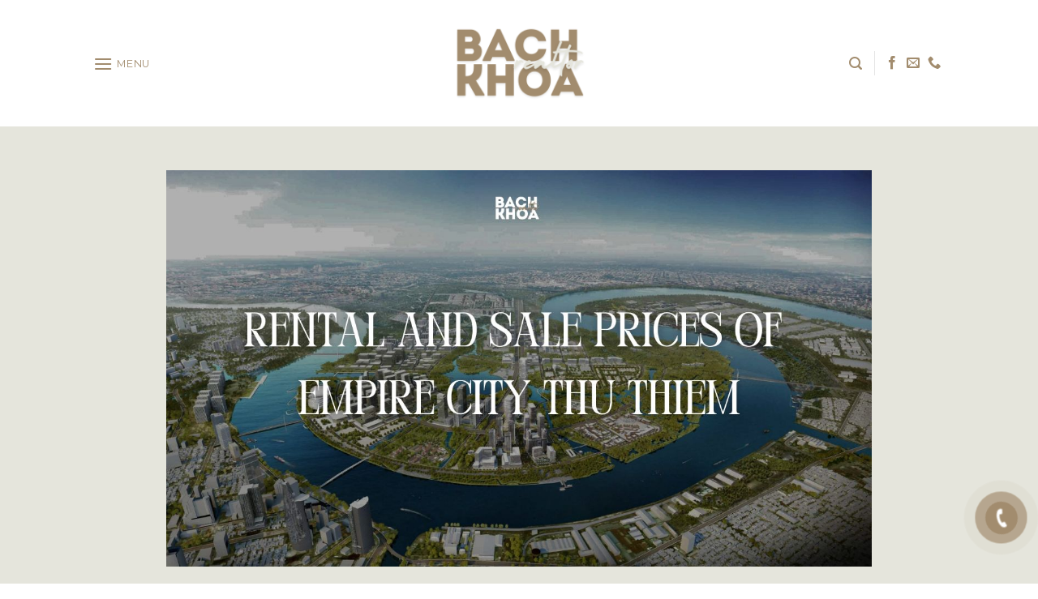

--- FILE ---
content_type: text/html; charset=UTF-8
request_url: https://bachkhoarealtor.com/empire-city/
body_size: 8742
content:
<!DOCTYPE html><html lang="vi" class="loading-site no-js"><head><meta charset="UTF-8" /><link rel="profile" href="http://gmpg.org/xfn/11" /><link rel="pingback" href="https://bachkhoarealtor.com/xmlrpc.php" /> <script>(function(html){html.className = html.className.replace(/\bno-js\b/,'js')})(document.documentElement);</script> <meta name='robots' content='index, follow, max-image-preview:large, max-snippet:-1, max-video-preview:-1' /><meta name="viewport" content="width=device-width, initial-scale=1, maximum-scale=1" /><link media="all" href="https://bachkhoarealtor.com/wp-content/cache/autoptimize/css/autoptimize_32c274f1a850fbbfbc9bcf801fb057db.css" rel="stylesheet"><title>CHO THUÊ - MUA BÁN căn hộ EMPIRE CITY Thủ Thiêm</title><meta name="description" content="Bảng giá cho thuê - mua bán căn hộ Empire City Thủ Thiêm. Hotline Bach Khoa Realtor: 0977772848" /><link rel="canonical" href="https://bachkhoarealtor.com/empire-city/" /><meta property="og:locale" content="vi_VN" /><meta property="og:type" content="article" /><meta property="og:title" content="CHO THUÊ - MUA BÁN căn hộ EMPIRE CITY Thủ Thiêm" /><meta property="og:description" content="Bảng giá cho thuê - mua bán căn hộ Empire City Thủ Thiêm. Hotline Bach Khoa Realtor: 0977772848" /><meta property="og:url" content="https://bachkhoarealtor.com/empire-city/" /><meta property="og:site_name" content="Bach Khoa Realtor" /><meta property="article:publisher" content="https://www.facebook.com/bachkhoarealtor" /><meta property="article:author" content="https://www.facebook.com/bachkhoarealtor" /><meta property="article:published_time" content="2022-01-03T05:16:56+00:00" /><meta property="article:modified_time" content="2024-07-25T19:55:14+00:00" /><meta property="og:image" content="https://bachkhoarealtor.com/wp-content/uploads/2022/01/bach-khoa-realtor-ENTAL-AND-SALE-PRICES-of-EMPIRE-CITY-THU-THIEM.jpg" /><meta property="og:image:width" content="1280" /><meta property="og:image:height" content="720" /><meta property="og:image:type" content="image/jpeg" /><meta name="author" content="Bach Khoa Realtor" /><meta name="twitter:card" content="summary_large_image" /><meta name="twitter:label1" content="Được viết bởi" /><meta name="twitter:data1" content="Bach Khoa Realtor" /><meta name="twitter:label2" content="Ước tính thời gian đọc" /><meta name="twitter:data2" content="2 phút" /> <script type="application/ld+json" class="yoast-schema-graph">{"@context":"https://schema.org","@graph":[{"@type":"Article","@id":"https://bachkhoarealtor.com/empire-city/#article","isPartOf":{"@id":"https://bachkhoarealtor.com/empire-city/"},"author":{"name":"Bach Khoa Realtor","@id":"https://bachkhoarealtor.com/#/schema/person/011a3b349beb2ad2ad3131737a2695d6"},"headline":"CHO THUÊ &#8211; MUA BÁN căn hộ EMPIRE CITY Thủ Thiêm","datePublished":"2022-01-03T05:16:56+00:00","dateModified":"2024-07-25T19:55:14+00:00","mainEntityOfPage":{"@id":"https://bachkhoarealtor.com/empire-city/"},"wordCount":332,"publisher":{"@id":"https://bachkhoarealtor.com/#/schema/person/011a3b349beb2ad2ad3131737a2695d6"},"image":{"@id":"https://bachkhoarealtor.com/empire-city/#primaryimage"},"thumbnailUrl":"https://bachkhoarealtor.com/wp-content/uploads/2022/01/bach-khoa-realtor-ENTAL-AND-SALE-PRICES-of-EMPIRE-CITY-THU-THIEM.jpg","articleSection":["Dự án Keppel Land","Dự án Thủ Thiêm"],"inLanguage":"vi"},{"@type":"WebPage","@id":"https://bachkhoarealtor.com/empire-city/","url":"https://bachkhoarealtor.com/empire-city/","name":"CHO THUÊ - MUA BÁN căn hộ EMPIRE CITY Thủ Thiêm","isPartOf":{"@id":"https://bachkhoarealtor.com/#website"},"primaryImageOfPage":{"@id":"https://bachkhoarealtor.com/empire-city/#primaryimage"},"image":{"@id":"https://bachkhoarealtor.com/empire-city/#primaryimage"},"thumbnailUrl":"https://bachkhoarealtor.com/wp-content/uploads/2022/01/bach-khoa-realtor-ENTAL-AND-SALE-PRICES-of-EMPIRE-CITY-THU-THIEM.jpg","datePublished":"2022-01-03T05:16:56+00:00","dateModified":"2024-07-25T19:55:14+00:00","description":"Bảng giá cho thuê - mua bán căn hộ Empire City Thủ Thiêm. Hotline Bach Khoa Realtor: 0977772848","breadcrumb":{"@id":"https://bachkhoarealtor.com/empire-city/#breadcrumb"},"inLanguage":"vi","potentialAction":[{"@type":"ReadAction","target":["https://bachkhoarealtor.com/empire-city/"]}]},{"@type":"ImageObject","inLanguage":"vi","@id":"https://bachkhoarealtor.com/empire-city/#primaryimage","url":"https://bachkhoarealtor.com/wp-content/uploads/2022/01/bach-khoa-realtor-ENTAL-AND-SALE-PRICES-of-EMPIRE-CITY-THU-THIEM.jpg","contentUrl":"https://bachkhoarealtor.com/wp-content/uploads/2022/01/bach-khoa-realtor-ENTAL-AND-SALE-PRICES-of-EMPIRE-CITY-THU-THIEM.jpg","width":1280,"height":720},{"@type":"BreadcrumbList","@id":"https://bachkhoarealtor.com/empire-city/#breadcrumb","itemListElement":[{"@type":"ListItem","position":1,"name":"Trang chủ","item":"https://bachkhoarealtor.com/"},{"@type":"ListItem","position":2,"name":"BẢN TIN THỊ TRƯỜNG BĐS","item":"https://bachkhoarealtor.com/ban-tin-thi-truong-bat-dong-san/"},{"@type":"ListItem","position":3,"name":"CHO THUÊ &#8211; MUA BÁN căn hộ EMPIRE CITY Thủ Thiêm"}]},{"@type":"WebSite","@id":"https://bachkhoarealtor.com/#website","url":"https://bachkhoarealtor.com/","name":"Bach Khoa Realtor","description":"Bất Động Sản Căn Hộ Cao Cấp Thủ Thiêm","publisher":{"@id":"https://bachkhoarealtor.com/#/schema/person/011a3b349beb2ad2ad3131737a2695d6"},"potentialAction":[{"@type":"SearchAction","target":{"@type":"EntryPoint","urlTemplate":"https://bachkhoarealtor.com/?s={search_term_string}"},"query-input":"required name=search_term_string"}],"inLanguage":"vi"},{"@type":["Person","Organization"],"@id":"https://bachkhoarealtor.com/#/schema/person/011a3b349beb2ad2ad3131737a2695d6","name":"Bach Khoa Realtor","image":{"@type":"ImageObject","inLanguage":"vi","@id":"https://bachkhoarealtor.com/#/schema/person/image/","url":"https://bachkhoarealtor.com/wp-content/uploads/2022/07/logo-bach-khoa-realtor-1.png","contentUrl":"https://bachkhoarealtor.com/wp-content/uploads/2022/07/logo-bach-khoa-realtor-1.png","width":503,"height":184,"caption":"Bach Khoa Realtor"},"logo":{"@id":"https://bachkhoarealtor.com/#/schema/person/image/"},"description":"Bất Động Sản Bách Khoa Realtor Hotline: 09 7777 2848","sameAs":["http://bachkhoarealtor.com","https://www.facebook.com/bachkhoarealtor"]}]}</script> <link rel='dns-prefetch' href='//cdn.jsdelivr.net' /><link rel='prefetch' href='https://bachkhoarealtor.com/wp-content/themes/flatsome/assets/js/chunk.countup.js?ver=3.16.2' /><link rel='prefetch' href='https://bachkhoarealtor.com/wp-content/themes/flatsome/assets/js/chunk.sticky-sidebar.js?ver=3.16.2' /><link rel='prefetch' href='https://bachkhoarealtor.com/wp-content/themes/flatsome/assets/js/chunk.tooltips.js?ver=3.16.2' /><link rel='prefetch' href='https://bachkhoarealtor.com/wp-content/themes/flatsome/assets/js/chunk.vendors-popups.js?ver=3.16.2' /><link rel='prefetch' href='https://bachkhoarealtor.com/wp-content/themes/flatsome/assets/js/chunk.vendors-slider.js?ver=3.16.2' /><link rel="alternate" type="application/rss+xml" title="Dòng thông tin Bach Khoa Realtor &raquo;" href="https://bachkhoarealtor.com/feed/" /><link rel="alternate" type="application/rss+xml" title="Dòng phản hồi Bach Khoa Realtor &raquo;" href="https://bachkhoarealtor.com/comments/feed/" /><link rel="alternate" type="application/rss+xml" title="Bach Khoa Realtor &raquo; CHO THUÊ &#8211; MUA BÁN căn hộ EMPIRE CITY Thủ Thiêm Dòng phản hồi" href="https://bachkhoarealtor.com/empire-city/feed/" /> <script type="text/javascript">window._nslDOMReady = function (callback) {
if ( document.readyState === "complete" || document.readyState === "interactive" ) {
callback();
} else {
document.addEventListener( "DOMContentLoaded", callback );
}
};</script><script type='text/javascript' src='https://bachkhoarealtor.com/wp-includes/js/jquery/jquery.min.js?ver=3.6.1' id='jquery-core-js'></script> <link rel="https://api.w.org/" href="https://bachkhoarealtor.com/wp-json/" /><link rel="alternate" type="application/json" href="https://bachkhoarealtor.com/wp-json/wp/v2/posts/1400" /><link rel="EditURI" type="application/rsd+xml" title="RSD" href="https://bachkhoarealtor.com/xmlrpc.php?rsd" /><link rel="wlwmanifest" type="application/wlwmanifest+xml" href="https://bachkhoarealtor.com/wp-includes/wlwmanifest.xml" /><meta name="generator" content="WordPress 6.1.7" /><meta name="generator" content="WooCommerce 7.9.0" /><link rel='shortlink' href='https://bachkhoarealtor.com/?p=1400' /><link rel="alternate" type="application/json+oembed" href="https://bachkhoarealtor.com/wp-json/oembed/1.0/embed?url=https%3A%2F%2Fbachkhoarealtor.com%2Fempire-city%2F" /><link rel="alternate" type="text/xml+oembed" href="https://bachkhoarealtor.com/wp-json/oembed/1.0/embed?url=https%3A%2F%2Fbachkhoarealtor.com%2Fempire-city%2F&#038;format=xml" />  <script async src="https://www.googletagmanager.com/gtag/js?id=G-563ZRKWR3P"></script> <script>window.dataLayer = window.dataLayer || [];
function gtag(){dataLayer.push(arguments);}
gtag('js', new Date());
gtag('config', 'G-563ZRKWR3P');</script> <noscript><style>.woocommerce-product-gallery{ opacity: 1 !important; }</style></noscript><link rel="icon" href="https://bachkhoarealtor.com/wp-content/uploads/2024/07/cropped-BACH-KHOA-REALTOR-LOGO-MOI-1-32x32.png" sizes="32x32" /><link rel="icon" href="https://bachkhoarealtor.com/wp-content/uploads/2024/07/cropped-BACH-KHOA-REALTOR-LOGO-MOI-1-192x192.png" sizes="192x192" /><link rel="apple-touch-icon" href="https://bachkhoarealtor.com/wp-content/uploads/2024/07/cropped-BACH-KHOA-REALTOR-LOGO-MOI-1-180x180.png" /><meta name="msapplication-TileImage" content="https://bachkhoarealtor.com/wp-content/uploads/2024/07/cropped-BACH-KHOA-REALTOR-LOGO-MOI-1-270x270.png" /></head><body class="post-template-default single single-post postid-1400 single-format-standard theme-flatsome woocommerce-no-js lightbox nav-dropdown-has-arrow nav-dropdown-has-shadow nav-dropdown-has-border"> <svg xmlns="http://www.w3.org/2000/svg" viewBox="0 0 0 0" width="0" height="0" focusable="false" role="none" style="visibility: hidden; position: absolute; left: -9999px; overflow: hidden;" ><defs><filter id="wp-duotone-dark-grayscale"><feColorMatrix color-interpolation-filters="sRGB" type="matrix" values=" .299 .587 .114 0 0 .299 .587 .114 0 0 .299 .587 .114 0 0 .299 .587 .114 0 0 " /><feComponentTransfer color-interpolation-filters="sRGB" ><feFuncR type="table" tableValues="0 0.49803921568627" /><feFuncG type="table" tableValues="0 0.49803921568627" /><feFuncB type="table" tableValues="0 0.49803921568627" /><feFuncA type="table" tableValues="1 1" /></feComponentTransfer><feComposite in2="SourceGraphic" operator="in" /></filter></defs></svg><svg xmlns="http://www.w3.org/2000/svg" viewBox="0 0 0 0" width="0" height="0" focusable="false" role="none" style="visibility: hidden; position: absolute; left: -9999px; overflow: hidden;" ><defs><filter id="wp-duotone-grayscale"><feColorMatrix color-interpolation-filters="sRGB" type="matrix" values=" .299 .587 .114 0 0 .299 .587 .114 0 0 .299 .587 .114 0 0 .299 .587 .114 0 0 " /><feComponentTransfer color-interpolation-filters="sRGB" ><feFuncR type="table" tableValues="0 1" /><feFuncG type="table" tableValues="0 1" /><feFuncB type="table" tableValues="0 1" /><feFuncA type="table" tableValues="1 1" /></feComponentTransfer><feComposite in2="SourceGraphic" operator="in" /></filter></defs></svg><svg xmlns="http://www.w3.org/2000/svg" viewBox="0 0 0 0" width="0" height="0" focusable="false" role="none" style="visibility: hidden; position: absolute; left: -9999px; overflow: hidden;" ><defs><filter id="wp-duotone-purple-yellow"><feColorMatrix color-interpolation-filters="sRGB" type="matrix" values=" .299 .587 .114 0 0 .299 .587 .114 0 0 .299 .587 .114 0 0 .299 .587 .114 0 0 " /><feComponentTransfer color-interpolation-filters="sRGB" ><feFuncR type="table" tableValues="0.54901960784314 0.98823529411765" /><feFuncG type="table" tableValues="0 1" /><feFuncB type="table" tableValues="0.71764705882353 0.25490196078431" /><feFuncA type="table" tableValues="1 1" /></feComponentTransfer><feComposite in2="SourceGraphic" operator="in" /></filter></defs></svg><svg xmlns="http://www.w3.org/2000/svg" viewBox="0 0 0 0" width="0" height="0" focusable="false" role="none" style="visibility: hidden; position: absolute; left: -9999px; overflow: hidden;" ><defs><filter id="wp-duotone-blue-red"><feColorMatrix color-interpolation-filters="sRGB" type="matrix" values=" .299 .587 .114 0 0 .299 .587 .114 0 0 .299 .587 .114 0 0 .299 .587 .114 0 0 " /><feComponentTransfer color-interpolation-filters="sRGB" ><feFuncR type="table" tableValues="0 1" /><feFuncG type="table" tableValues="0 0.27843137254902" /><feFuncB type="table" tableValues="0.5921568627451 0.27843137254902" /><feFuncA type="table" tableValues="1 1" /></feComponentTransfer><feComposite in2="SourceGraphic" operator="in" /></filter></defs></svg><svg xmlns="http://www.w3.org/2000/svg" viewBox="0 0 0 0" width="0" height="0" focusable="false" role="none" style="visibility: hidden; position: absolute; left: -9999px; overflow: hidden;" ><defs><filter id="wp-duotone-midnight"><feColorMatrix color-interpolation-filters="sRGB" type="matrix" values=" .299 .587 .114 0 0 .299 .587 .114 0 0 .299 .587 .114 0 0 .299 .587 .114 0 0 " /><feComponentTransfer color-interpolation-filters="sRGB" ><feFuncR type="table" tableValues="0 0" /><feFuncG type="table" tableValues="0 0.64705882352941" /><feFuncB type="table" tableValues="0 1" /><feFuncA type="table" tableValues="1 1" /></feComponentTransfer><feComposite in2="SourceGraphic" operator="in" /></filter></defs></svg><svg xmlns="http://www.w3.org/2000/svg" viewBox="0 0 0 0" width="0" height="0" focusable="false" role="none" style="visibility: hidden; position: absolute; left: -9999px; overflow: hidden;" ><defs><filter id="wp-duotone-magenta-yellow"><feColorMatrix color-interpolation-filters="sRGB" type="matrix" values=" .299 .587 .114 0 0 .299 .587 .114 0 0 .299 .587 .114 0 0 .299 .587 .114 0 0 " /><feComponentTransfer color-interpolation-filters="sRGB" ><feFuncR type="table" tableValues="0.78039215686275 1" /><feFuncG type="table" tableValues="0 0.94901960784314" /><feFuncB type="table" tableValues="0.35294117647059 0.47058823529412" /><feFuncA type="table" tableValues="1 1" /></feComponentTransfer><feComposite in2="SourceGraphic" operator="in" /></filter></defs></svg><svg xmlns="http://www.w3.org/2000/svg" viewBox="0 0 0 0" width="0" height="0" focusable="false" role="none" style="visibility: hidden; position: absolute; left: -9999px; overflow: hidden;" ><defs><filter id="wp-duotone-purple-green"><feColorMatrix color-interpolation-filters="sRGB" type="matrix" values=" .299 .587 .114 0 0 .299 .587 .114 0 0 .299 .587 .114 0 0 .299 .587 .114 0 0 " /><feComponentTransfer color-interpolation-filters="sRGB" ><feFuncR type="table" tableValues="0.65098039215686 0.40392156862745" /><feFuncG type="table" tableValues="0 1" /><feFuncB type="table" tableValues="0.44705882352941 0.4" /><feFuncA type="table" tableValues="1 1" /></feComponentTransfer><feComposite in2="SourceGraphic" operator="in" /></filter></defs></svg><svg xmlns="http://www.w3.org/2000/svg" viewBox="0 0 0 0" width="0" height="0" focusable="false" role="none" style="visibility: hidden; position: absolute; left: -9999px; overflow: hidden;" ><defs><filter id="wp-duotone-blue-orange"><feColorMatrix color-interpolation-filters="sRGB" type="matrix" values=" .299 .587 .114 0 0 .299 .587 .114 0 0 .299 .587 .114 0 0 .299 .587 .114 0 0 " /><feComponentTransfer color-interpolation-filters="sRGB" ><feFuncR type="table" tableValues="0.098039215686275 1" /><feFuncG type="table" tableValues="0 0.66274509803922" /><feFuncB type="table" tableValues="0.84705882352941 0.41960784313725" /><feFuncA type="table" tableValues="1 1" /></feComponentTransfer><feComposite in2="SourceGraphic" operator="in" /></filter></defs></svg> <a class="skip-link screen-reader-text" href="#main">Skip to content</a><div id="wrapper"><header id="header" class="header has-sticky sticky-jump"><div class="header-wrapper"><div id="masthead" class="header-main show-logo-center"><div class="header-inner flex-row container logo-center medium-logo-center" role="navigation"><div id="logo" class="flex-col logo"> <a href="https://bachkhoarealtor.com/" title="Bach Khoa Realtor - Bất Động Sản Căn Hộ Cao Cấp Thủ Thiêm" rel="home"> <img width="1020" height="590" src="https://bachkhoarealtor.com/wp-content/uploads/2024/07/BACH-KHOA-REALTOR-LOGO-MOI-e1721822146277-1384x800.png" class="header_logo header-logo" alt="Bach Khoa Realtor"/><img  width="1020" height="590" src="https://bachkhoarealtor.com/wp-content/uploads/2024/07/BACH-KHOA-REALTOR-LOGO-MOI-e1721822146277-1384x800.png" class="header-logo-dark" alt="Bach Khoa Realtor"/></a></div><div class="flex-col show-for-medium flex-left"><ul class="mobile-nav nav nav-left "><li class="nav-icon has-icon"> <a href="#" data-open="#main-menu" data-pos="left" data-bg="main-menu-overlay" data-color="" class="is-small" aria-label="Menu" aria-controls="main-menu" aria-expanded="false"> <i class="icon-menu" ></i> <span class="menu-title uppercase hide-for-small">Menu</span> </a></li></ul></div><div class="flex-col hide-for-medium flex-left
"><ul class="header-nav header-nav-main nav nav-left  nav-uppercase" ><li class="nav-icon has-icon"> <a href="#" data-open="#main-menu" data-pos="left" data-bg="main-menu-overlay" data-color="" class="is-small" aria-label="Menu" aria-controls="main-menu" aria-expanded="false"> <i class="icon-menu" ></i> <span class="menu-title uppercase hide-for-small">Menu</span> </a></li></ul></div><div class="flex-col hide-for-medium flex-right"><ul class="header-nav header-nav-main nav nav-right  nav-uppercase"><li class="header-search header-search-lightbox has-icon"> <a href="#search-lightbox" aria-label="Tìm kiếm" data-open="#search-lightbox" data-focus="input.search-field"
class="is-small"> <i class="icon-search" style="font-size:16px;" ></i></a><div id="search-lightbox" class="mfp-hide dark text-center"><div class="searchform-wrapper ux-search-box relative form-flat is-large"><form role="search" method="get" class="searchform" action="https://bachkhoarealtor.com/"><div class="flex-row relative"><div class="flex-col search-form-categories"> <select class="search_categories resize-select mb-0" name="product_cat"><option value="" selected='selected'>All</option><option value="bach-khoa-serviced-apartment">BACH KHOA SERVICED APARTMENT</option><option value="city-garden-ngo-tat-to-binh-thanh">City Garden Ngô Tất Tố Bình Thạnh</option><option value="empire-city-thu-thiem">Empire City Thủ Thiêm</option><option value="vinhomes-central-park">Vinhomes Central Park</option><option value="vinhomes-golden-river-bason">Vinhomes Golden River - Bason</option></select></div><div class="flex-col flex-grow"> <label class="screen-reader-text" for="woocommerce-product-search-field-0">Tìm kiếm:</label> <input type="search" id="woocommerce-product-search-field-0" class="search-field mb-0" placeholder="Tìm kiếm dự án BDS của bạn" value="" name="s" /> <input type="hidden" name="post_type" value="product" /></div><div class="flex-col"> <button type="submit" value="Tìm kiếm" class="ux-search-submit submit-button secondary button  icon mb-0" aria-label="Submit"> <i class="icon-search" ></i> </button></div></div><div class="live-search-results text-left z-top"></div></form></div></div></li><li class="header-divider"></li><li class="html header-social-icons ml-0"><div class="social-icons follow-icons" ><a href="https://www.facebook.com/bachkhoarealtor/" target="_blank" data-label="Facebook" rel="noopener noreferrer nofollow" class="icon plain facebook tooltip" title="Follow on Facebook" aria-label="Follow on Facebook"><i class="icon-facebook" ></i></a><a href="mailto:bachkhoarealtor@gmail.com" data-label="E-mail" rel="nofollow" class="icon plain  email tooltip" title="Send us an email" aria-label="Send us an email"><i class="icon-envelop" ></i></a><a href="tel:0394886747" target="_blank" data-label="Phone" rel="noopener noreferrer nofollow" class="icon plain  phone tooltip" title="Call us" aria-label="Call us"><i class="icon-phone" ></i></a></div></li></ul></div><div class="flex-col show-for-medium flex-right"><ul class="mobile-nav nav nav-right "></ul></div></div></div><div class="header-bg-container fill"><div class="header-bg-image fill"></div><div class="header-bg-color fill"></div></div></div></header><main id="main" class=""><div id="content" class="blog-wrapper blog-single page-wrapper"><div class="row align-center"><div class="large-10 col"><article id="post-1400" class="post-1400 post type-post status-publish format-standard has-post-thumbnail hentry category-du-an-keppel-land category-du-an-thu-thiem"><div class="article-inner "><header class="entry-header"><div class="entry-header-text entry-header-text-top text-left"></div><div class="entry-image relative"> <a href="https://bachkhoarealtor.com/empire-city/"> <img width="1020" height="574" src="https://bachkhoarealtor.com/wp-content/uploads/2022/01/bach-khoa-realtor-ENTAL-AND-SALE-PRICES-of-EMPIRE-CITY-THU-THIEM.jpg" class="attachment-large size-large wp-post-image" alt="" decoding="async" srcset="https://bachkhoarealtor.com/wp-content/uploads/2022/01/bach-khoa-realtor-ENTAL-AND-SALE-PRICES-of-EMPIRE-CITY-THU-THIEM.jpg 1280w, https://bachkhoarealtor.com/wp-content/uploads/2022/01/bach-khoa-realtor-ENTAL-AND-SALE-PRICES-of-EMPIRE-CITY-THU-THIEM-711x400.jpg 711w, https://bachkhoarealtor.com/wp-content/uploads/2022/01/bach-khoa-realtor-ENTAL-AND-SALE-PRICES-of-EMPIRE-CITY-THU-THIEM-768x432.jpg 768w, https://bachkhoarealtor.com/wp-content/uploads/2022/01/bach-khoa-realtor-ENTAL-AND-SALE-PRICES-of-EMPIRE-CITY-THU-THIEM-600x338.jpg 600w" sizes="(max-width: 1020px) 100vw, 1020px" /></a></div></header><div class="entry-content single-page"><p><em><strong>Hotline Bach Khoa Realtor: 09 7777 2848</strong></em></p><h3>GIÁ THUÊ CĂN HỘ EMPIRE CITY THỦ THIÊM (LINDEN &amp; TILIA)<br></h3><p>🌇 Căn hộ 1PN 1WC<br>Diện tích 62-64m2 m2<br>Nội thất cơ bản hoặc bao gồm nội thất đầy đủ cho khách thuê<br>Giá thuê từ 17-26 triệu/tháng<br></p><p>🏙 Căn hộ 2PN 2WC<br>Diện tích 91-98 m2<br>Nội thất cơ bản hoặc bao gồm nội thất đầy đủ cho khách thuê <br>Giá thuê 22-40 triệu/tháng<br></p><p>⭐ Căn hộ 3PN<br>Diện tích 127-155m2, giá từ 40-58 triệu/ tháng <br></p><p>⭐ Ngoài ra còn có Tòa Landmark 81 và các loại hình như Shophouse, Penthouse, Biệt Thự.<br></p><p>🌌Tiền điện nước: tính theo giá nhà nước<br>Phí để xe máy 220.000đ/xe/tháng<br>Phí để xe ô tô 2.500.000đ/xe/tháng<br>Phí quản lý 24.000đ/tháng với khu Linden và 28.000đ/tháng với khu Tilia<br>Hồ bơi miễn phí<br>Phòng gym miễn phí</p><h3>GIÁ CHUYỂN NHƯỢNG CĂN HỘ EMPIRE CITY THỦ THIÊM (LINDEN &amp; TILIA)</h3><p>🌇 Căn hộ 1PN 1WC<br>Diện tích từ 62-64 m2<br>Giá bán từ 6-7,8 tỷ<br></p><p>🏙 Căn hộ 2PN 2WC<br>Diện tích 91-98 m2<br>Giá bán từ 9.5-12 tỷ<br></p><p>⭐ Căn hộ 3PN 2WC<br>Diện tích 127-155m2<br>Giá bán từ 14,5-20 tỷ<br><br>Ngoài ra giá chuyển nhượng Cove và Narra giao động từ 140tr/m2</p><p>𝑩𝒂𝒄𝒉 𝑲𝒉𝒐𝒂 𝑹𝒆𝒂𝒍𝒕𝒐𝒓 cung cấp dịch vụ cho thuê và chuyển nhượng Vinhomes Central Park, Vinhomes Golden River, Empire City, Masteri Thảo Điền/An Phú, Estella Heights, City Garden, Sunwah Pearl và các dự án lân cận<br>Gọi ngay để tư vấn: ⭐ 09 7777 2848 (Mr. Khoa)<br>Website: bachkhoarealtor.com</p></div><div class="entry-author author-box"><div class="flex-row align-top"><div class="flex-col mr circle"><div class="blog-author-image"> <img alt='' src='https://secure.gravatar.com/avatar/8373c3fcd6e68d71bc37ca09cac3c564?s=90&#038;d=mm&#038;r=g' srcset='https://secure.gravatar.com/avatar/8373c3fcd6e68d71bc37ca09cac3c564?s=180&#038;d=mm&#038;r=g 2x' class='avatar avatar-90 photo' height='90' width='90' loading='lazy' decoding='async'/></div></div><div class="flex-col flex-grow"><h5 class="author-name uppercase pt-half"> Bach Khoa Realtor</h5><p class="author-desc small">Bất Động Sản Bách Khoa Realtor 
Hotline: 09 7777 2848</p></div></div></div><nav role="navigation" id="nav-below" class="navigation-post"><div class="flex-row next-prev-nav bt bb"><div class="flex-col flex-grow nav-prev text-left"><div class="nav-previous"><a href="https://bachkhoarealtor.com/do-thi-thu-thiem-nam-2030-se-ra-sao/" rel="prev"><span class="hide-for-small"><i class="icon-angle-left" ></i></span> Đô thị Thủ Thiêm năm 2030 sẽ ra sao?</a></div></div><div class="flex-col flex-grow nav-next text-right"><div class="nav-next"><a href="https://bachkhoarealtor.com/zeit-river-du-an-hang-sang-mang-dau-an-quoc-te-tai-thu-thiem/" rel="next">Zeit River &#8211; Dự án hạng sang mang dấu ấn quốc tế tại Thủ Thiêm <span class="hide-for-small"><i class="icon-angle-right" ></i></span></a></div></div></div></nav></div></article><div id="comments" class="comments-area"></div></div></div></div></main><footer id="footer" class="footer-wrapper"><div class="footer-widgets footer footer-2 dark"><div class="row dark large-columns-1 mb-0"><div id="block_widget-2" class="col pb-0 widget block_widget"><p>Bach Khoa Realtor mang đến giá trị thực cho khách hàng với sự tư vấn tận tâm nhất.</p><p>Hotline/Zalo: 09 7777 2848</p><p>Email: bachkhoarealtor@gmail.com</p><p>Địa chỉ: T2C, Tilia, Empire City, số 05 Trần Bạch Đằng, phường Thủ Thiêm, TP. Thủ Đức</p><div class="social-icons follow-icons" ><a href="https://www.facebook.com/bachkhoarealtor/" target="_blank" data-label="Facebook" rel="noopener noreferrer nofollow" class="icon plain facebook tooltip" title="Follow on Facebook" aria-label="Follow on Facebook"><i class="icon-facebook" ></i></a><a href="mailto:bachkhoarealtor@gmail.com" data-label="E-mail" rel="nofollow" class="icon plain  email tooltip" title="Send us an email" aria-label="Send us an email"><i class="icon-envelop" ></i></a><a href="tel:0977772848" target="_blank" data-label="Phone" rel="noopener noreferrer nofollow" class="icon plain  phone tooltip" title="Call us" aria-label="Call us"><i class="icon-phone" ></i></a></div></div></div></div><div class="absolute-footer dark medium-text-center small-text-center"><div class="container clearfix"><div class="footer-primary pull-left"><div class="copyright-footer"> Copyright 2024 © <strong>BẤT ĐỘNG SẢN Bach Khoa Realtor</strong></div></div></div></div></footer></div><div id="main-menu" class="mobile-sidebar no-scrollbar mfp-hide"><div class="sidebar-menu no-scrollbar "><ul class="nav nav-sidebar nav-vertical nav-uppercase" data-tab="1"><li class="header-search-form search-form html relative has-icon"><div class="header-search-form-wrapper"><div class="searchform-wrapper ux-search-box relative form-flat is-normal"><form role="search" method="get" class="searchform" action="https://bachkhoarealtor.com/"><div class="flex-row relative"><div class="flex-col search-form-categories"> <select class="search_categories resize-select mb-0" name="product_cat"><option value="" selected='selected'>All</option><option value="bach-khoa-serviced-apartment">BACH KHOA SERVICED APARTMENT</option><option value="city-garden-ngo-tat-to-binh-thanh">City Garden Ngô Tất Tố Bình Thạnh</option><option value="empire-city-thu-thiem">Empire City Thủ Thiêm</option><option value="vinhomes-central-park">Vinhomes Central Park</option><option value="vinhomes-golden-river-bason">Vinhomes Golden River - Bason</option></select></div><div class="flex-col flex-grow"> <label class="screen-reader-text" for="woocommerce-product-search-field-1">Tìm kiếm:</label> <input type="search" id="woocommerce-product-search-field-1" class="search-field mb-0" placeholder="Tìm kiếm dự án BDS của bạn" value="" name="s" /> <input type="hidden" name="post_type" value="product" /></div><div class="flex-col"> <button type="submit" value="Tìm kiếm" class="ux-search-submit submit-button secondary button  icon mb-0" aria-label="Submit"> <i class="icon-search" ></i> </button></div></div><div class="live-search-results text-left z-top"></div></form></div></div></li><li id="menu-item-2116" class="menu-item menu-item-type-custom menu-item-object-custom menu-item-2116"><a href="https://bachkhoarealtor.com/product-category/bach-khoa-serviced-apartment/">SERVICED APARTMENT</a></li><li id="menu-item-356" class="menu-item menu-item-type-custom menu-item-object-custom menu-item-has-children menu-item-356"><a href="https://bachkhoarealtor.com/ban-tin-thi-truong-bat-dong-san/">DỰ ÁN CỦA CÁC CHỦ ĐẦU TƯ</a><ul class="sub-menu nav-sidebar-ul children"><li id="menu-item-357" class="menu-item menu-item-type-custom menu-item-object-custom menu-item-357"><a href="https://bachkhoarealtor.com/category/du-an-son-kim-land/">SƠN KIM LAND</a></li><li id="menu-item-570" class="menu-item menu-item-type-custom menu-item-object-custom menu-item-570"><a href="https://bachkhoarealtor.com/category/du-an-keppel-land">KEPPEL LAND</a></li><li id="menu-item-572" class="menu-item menu-item-type-custom menu-item-object-custom menu-item-572"><a href="https://bachkhoarealtor.com/category/du-an-vinhomes">VINHOMES</a></li></ul></li><li id="menu-item-233" class="menu-item menu-item-type-post_type menu-item-object-page menu-item-233"><a href="https://bachkhoarealtor.com/du-an/">BĐS CHUYỂN NHƯỢNG &#038; CHO THUÊ</a></li><li id="menu-item-250" class="menu-item menu-item-type-post_type menu-item-object-page current_page_parent menu-item-250"><a href="https://bachkhoarealtor.com/ban-tin-thi-truong-bat-dong-san/">BẢN TIN BẤT ĐỘNG SẢN</a></li><li id="menu-item-1019" class="menu-item menu-item-type-post_type menu-item-object-page menu-item-1019"><a href="https://bachkhoarealtor.com/lien-he/">LIÊN HỆ</a></li><li class="html header-social-icons ml-0"><div class="social-icons follow-icons" ><a href="https://www.facebook.com/bachkhoarealtor/" target="_blank" data-label="Facebook" rel="noopener noreferrer nofollow" class="icon plain facebook tooltip" title="Follow on Facebook" aria-label="Follow on Facebook"><i class="icon-facebook" ></i></a><a href="mailto:bachkhoarealtor@gmail.com" data-label="E-mail" rel="nofollow" class="icon plain  email tooltip" title="Send us an email" aria-label="Send us an email"><i class="icon-envelop" ></i></a><a href="tel:0394886747" target="_blank" data-label="Phone" rel="noopener noreferrer nofollow" class="icon plain  phone tooltip" title="Call us" aria-label="Call us"><i class="icon-phone" ></i></a></div></li></ul></div></div><div id="button-contact-vr" class=""><div id="gom-all-in-one"><div id="phone-vr" class="button-contact"><div class="phone-vr"><div class="phone-vr-circle-fill"></div><div class="phone-vr-img-circle"> <a href="tel:84977772848"> <img alt="Phone" src="https://bachkhoarealtor.com/wp-content/plugins/button-contact-vr/img/phone.png" /> </a></div></div></div></div></div><div id="popup-form-contact-vr"><div class="bg-popup-vr"></div><div class="content-popup-vr" id="loco-" style=" "><div class="content-popup-div-vr"></div><div class="close-popup-vr">x</div></div></div><div id="popup-showroom-vr"><div class="bg-popup-vr"></div><div class="content-popup-vr" id="loco-" style=" "><div class="content-popup-div-vr"></div><div class="close-popup-vr">x</div></div></div> <script type="text/javascript">jQuery(document).ready(function($){
$('#all-in-one-vr').click(function(){
$('#button-contact-vr').toggleClass('active');
})
$('#contact-form-vr').click(function(){
$('#popup-form-contact-vr').addClass('active');
})
$('div#popup-form-contact-vr .bg-popup-vr,div#popup-form-contact-vr .content-popup-vr .close-popup-vr').click(function(){
$('#popup-form-contact-vr').removeClass('active');
})
$('#contact-showroom').click(function(){
$('#popup-showroom-vr').addClass('active');
})
$('div#popup-showroom-vr .bg-popup-vr,.content-popup-vr .close-popup-vr').click(function(){
$('#popup-showroom-vr').removeClass('active');
})
});</script> <div id="login-form-popup" class="lightbox-content mfp-hide"><div class="woocommerce"><div class="woocommerce-notices-wrapper"></div><div class="account-container lightbox-inner"><div class="account-login-inner"><h3 class="uppercase">Đăng nhập</h3><form class="woocommerce-form woocommerce-form-login login" method="post"><p class="woocommerce-form-row woocommerce-form-row--wide form-row form-row-wide"> <label for="username">Tên tài khoản hoặc địa chỉ email&nbsp;<span class="required">*</span></label> <input type="text" class="woocommerce-Input woocommerce-Input--text input-text" name="username" id="username" autocomplete="username" value="" /></p><p class="woocommerce-form-row woocommerce-form-row--wide form-row form-row-wide"> <label for="password">Mật khẩu&nbsp;<span class="required">*</span></label> <input class="woocommerce-Input woocommerce-Input--text input-text" type="password" name="password" id="password" autocomplete="current-password" /></p><p class="form-row"> <label class="woocommerce-form__label woocommerce-form__label-for-checkbox woocommerce-form-login__rememberme"> <input class="woocommerce-form__input woocommerce-form__input-checkbox" name="rememberme" type="checkbox" id="rememberme" value="forever" /> <span>Ghi nhớ mật khẩu</span> </label> <input type="hidden" id="woocommerce-login-nonce" name="woocommerce-login-nonce" value="c851f501e5" /><input type="hidden" name="_wp_http_referer" value="/empire-city/" /> <button type="submit" class="woocommerce-button button woocommerce-form-login__submit" name="login" value="Đăng nhập">Đăng nhập</button></p><p class="woocommerce-LostPassword lost_password"> <a href="https://bachkhoarealtor.com/lost-password/">Quên mật khẩu?</a></p></form></div></div></div></div> <script type="text/javascript">(function () {
var c = document.body.className;
c = c.replace(/woocommerce-no-js/, 'woocommerce-js');
document.body.className = c;
})();</script> <script type='text/javascript' id='contact-form-7-js-extra'>var wpcf7 = {"api":{"root":"https:\/\/bachkhoarealtor.com\/wp-json\/","namespace":"contact-form-7\/v1"}};</script> <script type='text/javascript' id='toc-front-js-extra'>var tocplus = {"visibility_show":"hi\u1ec7n","visibility_hide":"\u1ea9n","width":"Auto"};</script> <script type='text/javascript' id='wc-add-to-cart-js-extra'>var wc_add_to_cart_params = {"ajax_url":"\/wp-admin\/admin-ajax.php","wc_ajax_url":"\/?wc-ajax=%%endpoint%%","i18n_view_cart":"Xem gi\u1ecf h\u00e0ng","cart_url":"https:\/\/bachkhoarealtor.com","is_cart":"","cart_redirect_after_add":"no"};</script> <script type='text/javascript' id='woocommerce-js-extra'>var woocommerce_params = {"ajax_url":"\/wp-admin\/admin-ajax.php","wc_ajax_url":"\/?wc-ajax=%%endpoint%%"};</script> <script type='text/javascript' src='https://bachkhoarealtor.com/wp-includes/js/dist/vendor/regenerator-runtime.min.js?ver=0.13.9' id='regenerator-runtime-js'></script> <script type='text/javascript' src='https://bachkhoarealtor.com/wp-includes/js/dist/vendor/wp-polyfill.min.js?ver=3.15.0' id='wp-polyfill-js'></script> <script type='text/javascript' id='flatsome-js-js-extra'>var flatsomeVars = {"theme":{"version":"3.16.2"},"ajaxurl":"https:\/\/bachkhoarealtor.com\/wp-admin\/admin-ajax.php","rtl":"","sticky_height":"70","assets_url":"https:\/\/bachkhoarealtor.com\/wp-content\/themes\/flatsome\/assets\/js\/","lightbox":{"close_markup":"<button title=\"%title%\" type=\"button\" class=\"mfp-close\"><svg xmlns=\"http:\/\/www.w3.org\/2000\/svg\" width=\"28\" height=\"28\" viewBox=\"0 0 24 24\" fill=\"none\" stroke=\"currentColor\" stroke-width=\"2\" stroke-linecap=\"round\" stroke-linejoin=\"round\" class=\"feather feather-x\"><line x1=\"18\" y1=\"6\" x2=\"6\" y2=\"18\"><\/line><line x1=\"6\" y1=\"6\" x2=\"18\" y2=\"18\"><\/line><\/svg><\/button>","close_btn_inside":false},"user":{"can_edit_pages":false},"i18n":{"mainMenu":"Main Menu","toggleButton":"Toggle"},"options":{"cookie_notice_version":"1","swatches_layout":false,"swatches_box_select_event":false,"swatches_box_behavior_selected":false,"swatches_box_update_urls":"1","swatches_box_reset":false,"swatches_box_reset_extent":false,"swatches_box_reset_time":300,"search_result_latency":"0"},"is_mini_cart_reveal":"1"};</script> <!--[if IE]> <script type='text/javascript' src='https://cdn.jsdelivr.net/npm/intersection-observer-polyfill@0.1.0/dist/IntersectionObserver.js?ver=0.1.0' id='intersection-observer-polyfill-js'></script> <![endif]--> <script defer src="https://bachkhoarealtor.com/wp-content/cache/autoptimize/js/autoptimize_8f5259e4e0d3cefa97adab5ab0feab2c.js"></script></body></html><!-- WP Fastest Cache file was created in 0.85550999641418 seconds, on 07-08-24 21:37:47 --><!-- via php -->